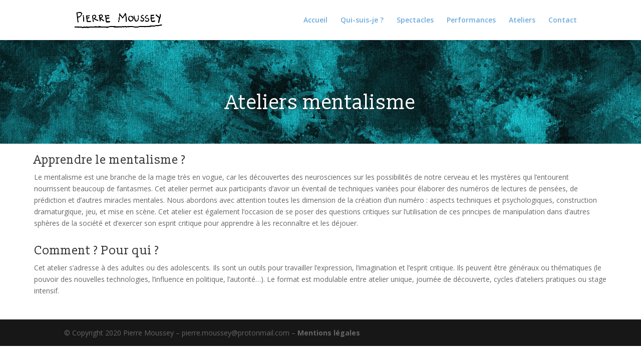

--- FILE ---
content_type: text/html; charset=UTF-8
request_url: https://pierremoussey.com/atelier-mentalisme/
body_size: 7342
content:
<!DOCTYPE html>
<html lang="fr-FR">
<head>
	<meta charset="UTF-8" />
<meta http-equiv="X-UA-Compatible" content="IE=edge">
	<link rel="pingback" href="https://pierremoussey.com/xmlrpc.php" />

	<script type="text/javascript">
		document.documentElement.className = 'js';
	</script>

	<script>var et_site_url='https://pierremoussey.com';var et_post_id='29357';function et_core_page_resource_fallback(a,b){"undefined"===typeof b&&(b=a.sheet.cssRules&&0===a.sheet.cssRules.length);b&&(a.onerror=null,a.onload=null,a.href?a.href=et_site_url+"/?et_core_page_resource="+a.id+et_post_id:a.src&&(a.src=et_site_url+"/?et_core_page_resource="+a.id+et_post_id))}
</script>
	<!-- This site is optimized with the Yoast SEO plugin v15.3 - https://yoast.com/wordpress/plugins/seo/ -->
	<title>Atelier mentalisme - Pierre Moussey</title>
	<meta name="description" content="[et_pb_section fb_built=&quot;1&quot; _builder_version=&quot;4.4.7&quot; background_image=&quot;https://pierremoussey.com/wp-content/uploads/2020/09/illus-mental.jpg&quot; custom_padding=&quot;||51px|||&quot;][et_pb_row _builder_version=&quot;4.4.4&quot; custom_margin=&quot;-12px|auto||auto||&quot; custom_padding=&quot;58px||0px|||&quot;][et_pb_column type=&quot;4_4&quot; _builder_version=&quot;4.4.4&quot;][et_pb_text _builder_version=&quot;4.4.7&quot; background_layout=&quot;dark&quot; custom_margin=&quot;9px|||||&quot; text_text_shadow_style=&quot;preset4&quot;]Ateliers mentalisme[/et_pb_text][/et_pb_column][/et_pb_row][/et_pb_section][et_pb_section fb_built=&quot;1&quot; _builder_version=&quot;4.4.7&quot; custom_padding=&quot;0px||46px|||&quot;][et_pb_row _builder_version=&quot;4.4.7&quot; width=&quot;89.4%&quot; max_width=&quot;2560px&quot; module_alignment=&quot;center&quot; custom_margin=&quot;|20px||20px|false|false&quot; custom_padding=&quot;21px|0px|0px|||&quot;][et_pb_column type=&quot;4_4&quot; _builder_version=&quot;4.4.7&quot;][et_pb_text _builder_version=&quot;4.4.7&quot; hover_enabled=&quot;0&quot;]Apprendre le mentalisme…" />
	<meta name="robots" content="index, follow, max-snippet:-1, max-image-preview:large, max-video-preview:-1" />
	<link rel="canonical" href="https://pierremoussey.com/atelier-mentalisme/" />
	<meta property="og:locale" content="fr_FR" />
	<meta property="og:type" content="article" />
	<meta property="og:title" content="Atelier mentalisme - Pierre Moussey" />
	<meta property="og:url" content="https://pierremoussey.com/atelier-mentalisme/" />
	<meta property="og:site_name" content="Pierre Moussey" />
	<meta property="article:modified_time" content="2020-11-30T11:00:46+00:00" />
	<meta name="twitter:card" content="summary_large_image" />
	<meta name="twitter:label1" content="Écrit par">
	<meta name="twitter:data1" content="Pierre Moussey">
	<meta name="twitter:label2" content="Durée de lecture est.">
	<meta name="twitter:data2" content="1 minute">
	<script type="application/ld+json" class="yoast-schema-graph">{"@context":"https://schema.org","@graph":[{"@type":["Person","Organization"],"@id":"https://pierremoussey.com/#/schema/person/59ee4ed4196abbc9d29a86b4caf9136d","name":"Pierre Moussey","image":{"@type":"ImageObject","@id":"https://pierremoussey.com/#personlogo","inLanguage":"fr-FR","url":"https://secure.gravatar.com/avatar/037cc3a102eb5a885d429cbac4a8ab32?s=96&d=mm&r=g","caption":"Pierre Moussey"},"logo":{"@id":"https://pierremoussey.com/#personlogo"},"sameAs":["https://pierremoussey.com"]},{"@type":"WebSite","@id":"https://pierremoussey.com/#website","url":"https://pierremoussey.com/","name":"Pierre Moussey","description":"Le site de Pierre Moussey","publisher":{"@id":"https://pierremoussey.com/#/schema/person/59ee4ed4196abbc9d29a86b4caf9136d"},"potentialAction":[{"@type":"SearchAction","target":"https://pierremoussey.com/?s={search_term_string}","query-input":"required name=search_term_string"}],"inLanguage":"fr-FR"},{"@type":"WebPage","@id":"https://pierremoussey.com/atelier-mentalisme/#webpage","url":"https://pierremoussey.com/atelier-mentalisme/","name":"Atelier mentalisme - Pierre Moussey","isPartOf":{"@id":"https://pierremoussey.com/#website"},"datePublished":"2020-09-22T20:27:52+00:00","dateModified":"2020-11-30T11:00:46+00:00","inLanguage":"fr-FR","potentialAction":[{"@type":"ReadAction","target":["https://pierremoussey.com/atelier-mentalisme/"]}]}]}</script>
	<!-- / Yoast SEO plugin. -->


<link rel='dns-prefetch' href='//fonts.googleapis.com' />
<link rel='dns-prefetch' href='//s.w.org' />
<link rel="alternate" type="application/rss+xml" title="Pierre Moussey &raquo; Flux" href="https://pierremoussey.com/feed/" />
<link rel="alternate" type="application/rss+xml" title="Pierre Moussey &raquo; Flux des commentaires" href="https://pierremoussey.com/comments/feed/" />
		<script type="text/javascript">
			window._wpemojiSettings = {"baseUrl":"https:\/\/s.w.org\/images\/core\/emoji\/13.0.0\/72x72\/","ext":".png","svgUrl":"https:\/\/s.w.org\/images\/core\/emoji\/13.0.0\/svg\/","svgExt":".svg","source":{"concatemoji":"https:\/\/pierremoussey.com\/wp-includes\/js\/wp-emoji-release.min.js?ver=5.5.17"}};
			!function(e,a,t){var n,r,o,i=a.createElement("canvas"),p=i.getContext&&i.getContext("2d");function s(e,t){var a=String.fromCharCode;p.clearRect(0,0,i.width,i.height),p.fillText(a.apply(this,e),0,0);e=i.toDataURL();return p.clearRect(0,0,i.width,i.height),p.fillText(a.apply(this,t),0,0),e===i.toDataURL()}function c(e){var t=a.createElement("script");t.src=e,t.defer=t.type="text/javascript",a.getElementsByTagName("head")[0].appendChild(t)}for(o=Array("flag","emoji"),t.supports={everything:!0,everythingExceptFlag:!0},r=0;r<o.length;r++)t.supports[o[r]]=function(e){if(!p||!p.fillText)return!1;switch(p.textBaseline="top",p.font="600 32px Arial",e){case"flag":return s([127987,65039,8205,9895,65039],[127987,65039,8203,9895,65039])?!1:!s([55356,56826,55356,56819],[55356,56826,8203,55356,56819])&&!s([55356,57332,56128,56423,56128,56418,56128,56421,56128,56430,56128,56423,56128,56447],[55356,57332,8203,56128,56423,8203,56128,56418,8203,56128,56421,8203,56128,56430,8203,56128,56423,8203,56128,56447]);case"emoji":return!s([55357,56424,8205,55356,57212],[55357,56424,8203,55356,57212])}return!1}(o[r]),t.supports.everything=t.supports.everything&&t.supports[o[r]],"flag"!==o[r]&&(t.supports.everythingExceptFlag=t.supports.everythingExceptFlag&&t.supports[o[r]]);t.supports.everythingExceptFlag=t.supports.everythingExceptFlag&&!t.supports.flag,t.DOMReady=!1,t.readyCallback=function(){t.DOMReady=!0},t.supports.everything||(n=function(){t.readyCallback()},a.addEventListener?(a.addEventListener("DOMContentLoaded",n,!1),e.addEventListener("load",n,!1)):(e.attachEvent("onload",n),a.attachEvent("onreadystatechange",function(){"complete"===a.readyState&&t.readyCallback()})),(n=t.source||{}).concatemoji?c(n.concatemoji):n.wpemoji&&n.twemoji&&(c(n.twemoji),c(n.wpemoji)))}(window,document,window._wpemojiSettings);
		</script>
		<meta content="Divi creative agency v.1.0.0" name="generator"/><style type="text/css">
img.wp-smiley,
img.emoji {
	display: inline !important;
	border: none !important;
	box-shadow: none !important;
	height: 1em !important;
	width: 1em !important;
	margin: 0 .07em !important;
	vertical-align: -0.1em !important;
	background: none !important;
	padding: 0 !important;
}
</style>
	<link rel='stylesheet' id='wp-block-library-css'  href='https://pierremoussey.com/wp-includes/css/dist/block-library/style.min.css?ver=5.5.17' type='text/css' media='all' />
<link rel='stylesheet' id='divi-fonts-css'  href='https://fonts.googleapis.com/css?family=Open+Sans:300italic,400italic,600italic,700italic,800italic,400,300,600,700,800&#038;subset=latin,latin-ext' type='text/css' media='all' />
<link rel='stylesheet' id='divi-style-css'  href='https://pierremoussey.com/wp-content/themes/divi-creative-agency/style.css?ver=4.4.7' type='text/css' media='all' />
<link rel='stylesheet' id='et-builder-googlefonts-cached-css'  href='https://fonts.googleapis.com/css?family=Slabo+13px%3Aregular&#038;ver=5.5.17#038;subset=latin,latin-ext' type='text/css' media='all' />
<link rel='stylesheet' id='dashicons-css'  href='https://pierremoussey.com/wp-includes/css/dashicons.min.css?ver=5.5.17' type='text/css' media='all' />
<script type='text/javascript' src='https://pierremoussey.com/wp-includes/js/jquery/jquery.js?ver=1.12.4-wp' id='jquery-core-js'></script>
<script type='text/javascript' src='https://pierremoussey.com/wp-content/themes/Divi/core/admin/js/es6-promise.auto.min.js?ver=5.5.17' id='es6-promise-js'></script>
<script type='text/javascript' id='et-core-api-spam-recaptcha-js-extra'>
/* <![CDATA[ */
var et_core_api_spam_recaptcha = {"site_key":"","page_action":{"action":"atelier_mentalisme"}};
/* ]]> */
</script>
<script type='text/javascript' src='https://pierremoussey.com/wp-content/themes/Divi/core/admin/js/recaptcha.js?ver=5.5.17' id='et-core-api-spam-recaptcha-js'></script>
<link rel="https://api.w.org/" href="https://pierremoussey.com/wp-json/" /><link rel="alternate" type="application/json" href="https://pierremoussey.com/wp-json/wp/v2/pages/29357" /><link rel="EditURI" type="application/rsd+xml" title="RSD" href="https://pierremoussey.com/xmlrpc.php?rsd" />
<link rel="wlwmanifest" type="application/wlwmanifest+xml" href="https://pierremoussey.com/wp-includes/wlwmanifest.xml" /> 
<meta name="generator" content="WordPress 5.5.17" />
<link rel='shortlink' href='https://pierremoussey.com/?p=29357' />
<link rel="alternate" type="application/json+oembed" href="https://pierremoussey.com/wp-json/oembed/1.0/embed?url=https%3A%2F%2Fpierremoussey.com%2Fatelier-mentalisme%2F" />
<link rel="alternate" type="text/xml+oembed" href="https://pierremoussey.com/wp-json/oembed/1.0/embed?url=https%3A%2F%2Fpierremoussey.com%2Fatelier-mentalisme%2F&#038;format=xml" />
<div style="position:absolute; left:-5500px;">
<h3>Savoir bien miser au poker</h3>

<p>	
<ol>
    <li>
        <a href="https://pierremoussey.com/jeu-gratuits-belote-sans-inscription/">Jeu Gratuits Belote Sans Inscription</a>: Donc, ici, nous vous expliquons les règles de base du jeu de baccarat qui s'appliquent à la fois aux tables de baccarat classiques et aux jeux avec croupier en direct.
    </li>
    <li>
        <a href="https://pierremoussey.com/comment-gagner-de-l-argent-roulette-en-ligne/">Comment Gagner De L Argent Roulette En Ligne</a> - Tout joueur qui ouvre un compte sur PartyCasino doit avoir au moins 18 ans et être légalement éligible pour jouer en ligne dans sa région.
    </li>
    <li>
        <a href="https://pierremoussey.com/casino-les-plus-fiables-en-ligne/">Casino Les Plus Fiables En Ligne</a>: Depuis que le jeu a commencé il y a très, très longtemps, il a inspiré d'innombrables histoires, fables, théories, critiques et légendes.
    </li>
</ol>
</p>

<h3>As dans blackjack</h3>

<p>
    <dl>
  <dt><a href="https://pierremoussey.com/machines-%C3%A0-sous-casino-deauville/">Machines &agrave; Sous Casino Deauville</a></dt>
    <dd>Une stratégie alternative qui serait moins efficace, mais qui entraînerait tout de même une réduction significative des problèmes des joueurs liés à cette question, consisterait à obliger les opérateurs à afficher à l'écran un rappel de la mise maximale autorisée à tout moment pendant qu'un bonus est en jeu.</dd>
  <dt><a href="https://pierremoussey.com/comment-gagner-des-tours-de-roulette/">Comment Gagner Des Tours De Roulette</a></dt>
    <dd>Il vous suffit de lancer l'application et d'appuyer sur Play.</dd>
    <dd>Pour commencer, bien que la plupart des tables soient vertes, certaines d'entre elles peuvent être bleues.</dd>
</dl>
</p>

<h3>Jeu de carte dame de pique gratuit pour ipad</h3>

<p>
<a href="https://pierremoussey.com/les-meilleures-machines-%C3%A0-sous-gagnantes-en-ligne/">Les Meilleures Machines &agrave; Sous Gagnantes En Ligne</a></br>
Il y a même une cascade comme vous en trouveriez en Amazonie.</br>
<a href="https://pierremoussey.com/casino-en-ligne-plus-de-gains/">Casino En Ligne Plus De Gains</a></br>
Les points auxquels nous prêtons attention comprennent les pourcentages de paiement, les méthodes de paiement et les offres de jeux.</br>
<a href="https://pierremoussey.com/comment-gagner-%C3%A0-la-roulette-casino-en-ligne/">Comment Gagner &agrave; La Roulette Casino En Ligne</a></br>
</p>



</div><meta name="viewport" content="width=device-width, initial-scale=1.0, maximum-scale=1.0, user-scalable=0" /><link rel="icon" href="https://pierremoussey.com/wp-content/uploads/2020/11/cropped-Icone-1-32x32.png" sizes="32x32" />
<link rel="icon" href="https://pierremoussey.com/wp-content/uploads/2020/11/cropped-Icone-1-192x192.png" sizes="192x192" />
<link rel="apple-touch-icon" href="https://pierremoussey.com/wp-content/uploads/2020/11/cropped-Icone-1-180x180.png" />
<meta name="msapplication-TileImage" content="https://pierremoussey.com/wp-content/uploads/2020/11/cropped-Icone-1-270x270.png" />
<link rel="stylesheet" id="et-core-unified-29357-cached-inline-styles" href="https://pierremoussey.com/wp-content/et-cache/29357/et-core-unified-29357-17678280393635.min.css" onerror="et_core_page_resource_fallback(this, true)" onload="et_core_page_resource_fallback(this)" /></head>
<body class="page-template-default page page-id-29357 et_pb_button_helper_class et_fixed_nav et_show_nav et_hide_fixed_logo et_primary_nav_dropdown_animation_fade et_secondary_nav_dropdown_animation_fade et_header_style_left et_pb_footer_columns4 et_cover_background et_pb_gutter osx et_pb_gutters3 et_pb_pagebuilder_layout et_smooth_scroll et_no_sidebar et_divi_theme et-db et_minified_js et_minified_css">
	<div id="page-container">

	
	
			<header id="main-header" data-height-onload="66">
			<div class="container clearfix et_menu_container">
							<div class="logo_container">
					<span class="logo_helper"></span>
					<a href="https://pierremoussey.com/">
						<img src="https://pierremoussey.com/wp-content/uploads/2020/11/Pierre-Moussey.png" alt="Pierre Moussey" id="logo" data-height-percentage="54" />
					</a>
				</div>
							<div id="et-top-navigation" data-height="66" data-fixed-height="40">
											<nav id="top-menu-nav">
						<ul id="top-menu" class="nav"><li id="menu-item-28831" class="menu-item menu-item-type-post_type menu-item-object-page menu-item-home menu-item-28831"><a href="https://pierremoussey.com/">Accueil</a></li>
<li id="menu-item-28862" class="menu-item menu-item-type-post_type menu-item-object-page menu-item-28862"><a href="https://pierremoussey.com/qui-suis-je/">Qui-suis-je ?</a></li>
<li id="menu-item-28851" class="menu-item menu-item-type-post_type menu-item-object-page menu-item-28851"><a href="https://pierremoussey.com/spectacles/">Spectacles</a></li>
<li id="menu-item-28864" class="menu-item menu-item-type-post_type menu-item-object-page menu-item-28864"><a href="https://pierremoussey.com/performances/">Performances</a></li>
<li id="menu-item-28863" class="menu-item menu-item-type-post_type menu-item-object-page menu-item-28863"><a href="https://pierremoussey.com/ateliers/">Ateliers</a></li>
<li id="menu-item-28861" class="menu-item menu-item-type-post_type menu-item-object-page menu-item-28861"><a href="https://pierremoussey.com/contact/">Contact</a></li>
</ul>						</nav>
					
					
					
					
					<div id="et_mobile_nav_menu">
				<div class="mobile_nav closed">
					<span class="select_page">Sélectionner une page</span>
					<span class="mobile_menu_bar mobile_menu_bar_toggle"></span>
				</div>
			</div>				</div> <!-- #et-top-navigation -->
			</div> <!-- .container -->
			<div class="et_search_outer">
				<div class="container et_search_form_container">
					<form role="search" method="get" class="et-search-form" action="https://pierremoussey.com/">
					<input type="search" class="et-search-field" placeholder="Rechercher &hellip;" value="" name="s" title="Rechercher:" />					</form>
					<span class="et_close_search_field"></span>
				</div>
			</div>
		</header> <!-- #main-header -->
			<div id="et-main-area">
	
<div id="main-content">


			
				<article id="post-29357" class="post-29357 page type-page status-publish hentry">

				
					<div class="entry-content">
					<div id="et-boc" class="et-boc">
			
		<div class="et-l et-l--post">
			<div class="et_builder_inner_content et_pb_gutters3">
		<div class="et_pb_section et_pb_section_0 et_pb_with_background et_section_regular" >
				
				
				
				
					<div class="et_pb_row et_pb_row_0">
				<div class="et_pb_column et_pb_column_4_4 et_pb_column_0  et_pb_css_mix_blend_mode_passthrough et-last-child">
				
				
				<div class="et_pb_module et_pb_text et_pb_text_0  et_pb_text_align_left et_pb_bg_layout_dark">
				
				
				<div class="et_pb_text_inner"><h1 style="text-align: center;">Ateliers mentalisme</h1></div>
			</div> <!-- .et_pb_text -->
			</div> <!-- .et_pb_column -->
				
				
			</div> <!-- .et_pb_row -->
				
				
			</div> <!-- .et_pb_section --><div class="et_pb_section et_pb_section_1 et_section_regular" >
				
				
				
				
					<div class="et_pb_row et_pb_row_1">
				<div class="et_pb_column et_pb_column_4_4 et_pb_column_1  et_pb_css_mix_blend_mode_passthrough et-last-child">
				
				
				<div class="et_pb_module et_pb_text et_pb_text_1  et_pb_text_align_left et_pb_bg_layout_light">
				
				
				<div class="et_pb_text_inner"><h4>Apprendre le mentalisme ?</h4>
<p>Le mentalisme est une branche de la magie très en vogue, car les découvertes des neurosciences sur les possibilités de notre cerveau et les mystères qui l’entourent nourrissent beaucoup de fantasmes. Cet atelier permet aux participants d’avoir un éventail de techniques variées pour élaborer des numéros de lectures de pensées, de  prédiction et d&rsquo;autres miracles mentales. Nous abordons avec attention toutes les dimension de la création d&rsquo;un numéro : aspects techniques et psychologiques, construction dramaturgique, jeu, et mise en scène. Cet atelier est également l&rsquo;occasion de <span style="background-color: #ffffff; font-size: 14px;">se poser des questions critiques sur l&rsquo;utilisation de ces principes de manipulation dans d&rsquo;autres sphères de la société et d&rsquo;exercer son esprit critique pour apprendre à les reconnaître et les déjouer. </span></p></div>
			</div> <!-- .et_pb_text --><div class="et_pb_module et_pb_text et_pb_text_2  et_pb_text_align_left et_pb_bg_layout_light">
				
				
				<div class="et_pb_text_inner"><h4>Comment ? Pour qui ?</h4>
<p>Cet atelier s&rsquo;adresse à des adultes ou des adolescents. Ils sont un outils pour travailler l&rsquo;expression, l&rsquo;imagination et l&rsquo;esprit critique. Ils peuvent être généraux ou thématiques (le pouvoir des nouvelles technologies, l&rsquo;influence en politique, l&rsquo;autorité&#8230;). Le format est modulable entre atelier unique, journée de découverte, cycles d&rsquo;ateliers pratiques ou stage intensif.</p></div>
			</div> <!-- .et_pb_text -->
			</div> <!-- .et_pb_column -->
				
				
			</div> <!-- .et_pb_row -->
				
				
			</div> <!-- .et_pb_section -->		</div><!-- .et_builder_inner_content -->
	</div><!-- .et-l -->
	
			
		</div><!-- #et-boc -->
							</div> <!-- .entry-content -->

				
				</article> <!-- .et_pb_post -->

			

</div> <!-- #main-content -->


			<footer id="main-footer">
				

		
				<div id="footer-bottom">
					<div class="container clearfix">
				<div id="footer-info">© Copyright 2020 Pierre Moussey – pierre.moussey@protonmail.com – <a href="//pierremoussey.com/mentions-legales" rel="»nofollow"> Mentions légales</a> </div>					</div>	<!-- .container -->
				</div>
			</footer> <!-- #main-footer -->
		</div> <!-- #et-main-area -->


	</div> <!-- #page-container -->

	<script type='text/javascript' id='divi-custom-script-js-extra'>
/* <![CDATA[ */
var DIVI = {"item_count":"%d Item","items_count":"%d Items"};
var et_shortcodes_strings = {"previous":"Pr\u00e9c\u00e9dent","next":"Suivant"};
var et_pb_custom = {"ajaxurl":"https:\/\/pierremoussey.com\/wp-admin\/admin-ajax.php","images_uri":"https:\/\/pierremoussey.com\/wp-content\/themes\/Divi\/images","builder_images_uri":"https:\/\/pierremoussey.com\/wp-content\/themes\/Divi\/includes\/builder\/images","et_frontend_nonce":"48a8366e50","subscription_failed":"Veuillez v\u00e9rifier les champs ci-dessous pour vous assurer que vous avez entr\u00e9 les informations correctes.","et_ab_log_nonce":"fd346a2aa3","fill_message":"S'il vous pla\u00eet, remplissez les champs suivants:","contact_error_message":"Veuillez corriger les erreurs suivantes :","invalid":"E-mail non valide","captcha":"Captcha","prev":"Pr\u00e9c\u00e9dent","previous":"Pr\u00e9c\u00e9dente","next":"Prochaine","wrong_captcha":"Vous avez entr\u00e9 le mauvais num\u00e9ro dans le captcha.","wrong_checkbox":"Checkbox","ignore_waypoints":"no","is_divi_theme_used":"1","widget_search_selector":".widget_search","ab_tests":[],"is_ab_testing_active":"","page_id":"29357","unique_test_id":"","ab_bounce_rate":"5","is_cache_plugin_active":"yes","is_shortcode_tracking":"","tinymce_uri":""}; var et_frontend_scripts = {"builderCssContainerPrefix":"#et-boc","builderCssLayoutPrefix":"#et-boc .et-l"};
var et_pb_box_shadow_elements = [];
var et_pb_motion_elements = {"desktop":[],"tablet":[],"phone":[]};
/* ]]> */
</script>
<script type='text/javascript' src='https://pierremoussey.com/wp-content/themes/Divi/js/custom.unified.js?ver=4.4.7' id='divi-custom-script-js'></script>
<script type='text/javascript' src='https://pierremoussey.com/wp-content/themes/Divi/core/admin/js/common.js?ver=4.4.7' id='et-core-common-js'></script>
<script type='text/javascript' src='https://pierremoussey.com/wp-includes/js/wp-embed.min.js?ver=5.5.17' id='wp-embed-js'></script>
</body>
</html>
